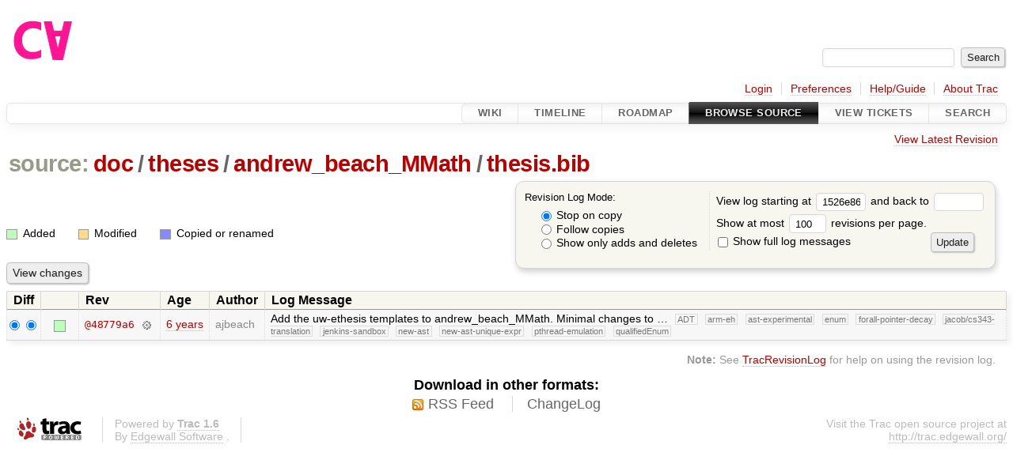

--- FILE ---
content_type: text/html;charset=utf-8
request_url: https://cforall.uwaterloo.ca/trac/log/doc/theses/andrew_beach_MMath/thesis.bib?rev=1526e86e2f30b04edcd9eb020cc0516ce3e4305a
body_size: 3611
content:


<!DOCTYPE html>
<html lang="en-US">   <head>
    <!-- # block head (placeholder in theme.html) -->
        <!-- # block head (content inherited from layout.html) -->
    <title>
      doc/theses/andrew_beach_MMath/thesis.bib
      (log)
          – Cforall

    </title>

    <meta http-equiv="Content-Type" content="text/html; charset=UTF-8" />
    <meta http-equiv="X-UA-Compatible" content="IE=edge" />
    <!--[if IE]><script>
        if (/^#__msie303:/.test(window.location.hash))
        window.location.replace(window.location.hash.replace(/^#__msie303:/, '#'));
        </script><![endif]-->

    <link rel="start"  href="/trac/wiki" />
    <link rel="search"  href="/trac/search" />
    <link rel="help"  href="/trac/wiki/TracGuide" />
    <link rel="stylesheet"  href="/trac/chrome/common/css/trac.css" type="text/css" />
    <link rel="stylesheet"  href="/trac/chrome/common/css/diff.css" type="text/css" />
    <link rel="stylesheet"  href="/trac/chrome/common/css/browser.css" type="text/css" />
    <link rel="icon"  href="/trac/chrome/common/trac.ico" type="image/x-icon" />
    <link rel="up"  href="/trac/browser/doc/theses/andrew_beach_MMath?rev=1526e86e2f30b04edcd9eb020cc0516ce3e4305a" title="Parent directory" />
    <link rel="alternate"  class="rss" href="/trac/log/doc/theses/andrew_beach_MMath/thesis.bib?format=rss&amp;limit=100&amp;mode=stop_on_copy&amp;rev=1526e86e2f30b04edcd9eb020cc0516ce3e4305a" title="RSS Feed" type="application/rss+xml" />
    <link rel="alternate"  href="/trac/log/doc/theses/andrew_beach_MMath/thesis.bib?format=changelog&amp;limit=100&amp;mode=stop_on_copy&amp;rev=1526e86e2f30b04edcd9eb020cc0516ce3e4305a" title="ChangeLog" type="text/plain" />
    <noscript>
      <style>
        .trac-noscript { display: none !important }
      </style>     </noscript>
    <link type="application/opensearchdescription+xml" rel="search"
          href="/trac/search/opensearch"
          title="Search Cforall"/>
    <script src="/trac/chrome/common/js/jquery.js"></script>
    <script src="/trac/chrome/common/js/babel.js"></script>
    <script src="/trac/chrome/common/js/trac.js"></script>
    <script src="/trac/chrome/common/js/search.js"></script>
    <script src="/trac/chrome/common/js/folding.js"></script>
    <script>
      jQuery(function($) {
        $(".trac-autofocus").focus();
        $(".trac-target-new").attr("target", "_blank");
        if ($.ui) { /* is jquery-ui added? */
          $(".trac-datepicker:not([readonly])")
            .prop("autocomplete", "off").datepicker();
          // Input current date when today is pressed.
          var _goToToday = $.datepicker._gotoToday;
          $.datepicker._gotoToday = function(id) {
            _goToToday.call(this, id);
            this._selectDate(id)
          };
          $(".trac-datetimepicker:not([readonly])")
            .prop("autocomplete", "off").datetimepicker();
        }
        $(".trac-disable").disableSubmit(".trac-disable-determinant");
        setTimeout(function() { $(".trac-scroll").scrollToTop() }, 1);
        $(".trac-disable-on-submit").disableOnSubmit();
      });
    </script>
    <!--   # include 'site_head.html' (layout.html) -->
    <!--   end of site_head.html -->
    <!-- # endblock head (content inherited from layout.html) -->

    <!-- # endblock head (placeholder in theme.html) -->
  </head> 
  <body>
    <!-- # block body (content inherited from theme.html) -->
    <!--   # include 'site_header.html' (theme.html) -->
    <!--   end of site_header.html -->

    <div id="banner">
      <div id="header">
        <a id="logo"
           href="/">
          <img  alt="Cforall" src="/trac/chrome/site/logo.svg" /></a>


      </div>
      <form id="search" action="/trac/search" method="get">
        <div>
          <label for="proj-search">Search:</label>
          <input type="text" id="proj-search" name="q" size="18"
                  value="" />
          <input type="submit" value="Search" />
        </div>
      </form>
          <div id="metanav" class="nav">
      <ul><li  class="first"><a href="/trac/login">Login</a></li><li ><a href="/trac/prefs">Preferences</a></li><li ><a href="/trac/wiki/TracGuide">Help/Guide</a></li><li  class="last"><a href="/trac/about">About Trac</a></li></ul>
    </div>

    </div>
        <div id="mainnav" class="nav">
      <ul><li  class="first"><a href="/trac/wiki">Wiki</a></li><li ><a href="/trac/timeline">Timeline</a></li><li ><a href="/trac/roadmap">Roadmap</a></li><li  class="active"><a href="/trac/browser">Browse Source</a></li><li ><a href="/trac/report">View Tickets</a></li><li  class="last"><a href="/trac/search">Search</a></li></ul>
    </div>


    <div id="main"
         >
      <div id="ctxtnav" class="nav">
        <h2>Context Navigation</h2>
        <ul>
          <li  class="first last"><a href="/trac/browser/doc/theses/andrew_beach_MMath/thesis.bib">View Latest Revision</a></li>
        </ul>
        <hr />
      </div>

      

      

      <!-- # block content (placeholder in theme.html) -->
    <div id="content" class="log">
      <h1>


<a class="pathentry first" href="/trac/browser?rev=1526e86e2f30b04edcd9eb020cc0516ce3e4305a"
   title="Go to repository root">source:</a>
<a class="pathentry" href="/trac/browser/doc?rev=1526e86e2f30b04edcd9eb020cc0516ce3e4305a"
   title="View doc">doc</a><span class="pathentry sep">/</span><a class="pathentry" href="/trac/browser/doc/theses?rev=1526e86e2f30b04edcd9eb020cc0516ce3e4305a"
   title="View theses">theses</a><span class="pathentry sep">/</span><a class="pathentry" href="/trac/browser/doc/theses/andrew_beach_MMath?rev=1526e86e2f30b04edcd9eb020cc0516ce3e4305a"
   title="View andrew_beach_MMath">andrew_beach_MMath</a><span class="pathentry sep">/</span><a class="pathentry" href="/trac/browser/doc/theses/andrew_beach_MMath/thesis.bib?rev=1526e86e2f30b04edcd9eb020cc0516ce3e4305a"
   title="View thesis.bib">thesis.bib</a><br style="clear: both" />
      </h1>

      <form id="prefs" action="/trac/log/doc/theses/andrew_beach_MMath/thesis.bib" method="get">
        <div>
          <input type="hidden" name="action" value="stop_on_copy" />
          <div class="choice">
            <fieldset>
              <legend>Revision Log Mode:</legend>
              <label>
                <input type="radio" id="stop_on_copy" name="mode"
                       value="stop_on_copy"
                        checked="checked"/>
                Stop on copy
              </label>
              <label>
                <input type="radio" id="follow_copy" name="mode"
                       value="follow_copy"
                       />
                Follow copies
              </label>
              <label>
                <input type="radio" id="path_history" name="mode"
                       value="path_history"
                       />
                Show only adds and deletes
              </label>
            </fieldset>
          </div>
<label>View log starting at           <input type="text" id="rev" name="rev" value="1526e86e2f30b04edcd9eb020cc0516ce3e4305a" size="5" />
</label> <label>and back to           <input type="text" id="stop_rev" name="stop_rev"
                 value="" size="5" />
</label>          <br />
          <label>
Show at most           <input type="text" id="limit" name="limit" value="100"
                 size="3" maxlength="3" />
 revisions per page.          </label>
          <br />
          <label>
            <input type="checkbox" id="verbose" name="verbose"
                   />
            Show full log messages
          </label>
        </div>
        <div class="buttons">
          <input type="submit" value="Update" />
        </div>
      </form>

      <div class="diff">
        <div class="legend" id="file-legend">
          <h3>Legend:</h3>
          <dl>
            <dt class="add"></dt><dd>Added</dd>
            <dt class="mod"></dt><dd>Modified</dd>
            <dt class="cp"></dt><dd>Copied or renamed</dd>
          </dl>
        </div>
      </div>

      <form class="printableform" action="/trac/changeset" method="get">
              <div class="buttons">
        <input type="hidden" name="reponame" value=""/>
        <input type="submit" value="View changes"
               title="Diff from Old Revision to New Revision (as selected in the Diff column)"/>
      </div>

        <table class="listing chglist">
          <thead>
            <tr>
              <th class="diff" title="Old / New">Diff</th>
              <th class="change"></th>
              <th class="rev">Rev</th>
              <th class="age">Age</th>
              <th class="author">Author</th>
              <th class="summary">
                Log Message
              </th>
            </tr>
          </thead>
          <tbody>

            <tr class="odd">
              <td class="diff">
                <input type="radio" name="old" value="48779a6073522178caae187c63f46709c5ee69a8@doc/theses/andrew_beach_MMath/thesis.bib"
                        checked="checked"
                       title="From [48779a6]" />
                <input type="radio" name="new" value="48779a6073522178caae187c63f46709c5ee69a8@doc/theses/andrew_beach_MMath/thesis.bib"
                        checked="checked"
                       title="To [48779a6]" />
              </td>
              <td class="change" style="padding-left: 1em">
                <a href="/trac/log/doc/theses/andrew_beach_MMath/thesis.bib?rev=48779a6073522178caae187c63f46709c5ee69a8"
                   title="View log starting at this revision">
                  <span class="add"></span>
                  <span class="comment">(add)</span>
                </a>
              </td>
              <td class="rev">
                <a href="/trac/browser/doc/theses/andrew_beach_MMath/thesis.bib?rev=48779a6073522178caae187c63f46709c5ee69a8"
                   title="Browse at revision 48779a6">
                  @48779a6</a>
                <a class="chgset"
                   href="/trac/changeset/48779a6073522178caae187c63f46709c5ee69a8/doc/theses/andrew_beach_MMath/thesis.bib"
                   title="View changeset [48779a6] restricted to doc/theses/andrew_beach_MMath/thesis.bib"
                   >&nbsp;</a>
              </td>
              <td class="age"><a class="timeline" href="/trac/timeline?from=2020-03-03T12%3A13%3A41-05%3A00&amp;precision=second" title="See timeline at Mar 3, 2020, 12:13:41 PM">6 years</a></td>
              <td class="author"><span class="trac-author">ajbeach</span></td>
              <td class="summary"
                  style="">
                Add the uw-ethesis templates to andrew_beach_MMath. Minimal changes to …
                <span class="branch"
                      title="Branch">ADT</span>
                <span class="branch"
                      title="Branch">arm-eh</span>
                <span class="branch"
                      title="Branch">ast-experimental</span>
                <span class="branch"
                      title="Branch">enum</span>
                <span class="branch"
                      title="Branch">forall-pointer-decay</span>
                <span class="branch"
                      title="Branch">jacob/cs343-translation</span>
                <span class="branch"
                      title="Branch">jenkins-sandbox</span>
                <span class="branch"
                      title="Branch">new-ast</span>
                <span class="branch"
                      title="Branch">new-ast-unique-expr</span>
                <span class="branch"
                      title="Branch">pthread-emulation</span>
                <span class="branch"
                      title="Branch">qualifiedEnum</span>
              </td>
            </tr>

          </tbody>
        </table>

      </form>
<div class="trac-help">
  <strong>Note:</strong>
 See   <a href="/trac/wiki/TracRevisionLog">TracRevisionLog</a>
 for help on using the revision log.
</div>
    </div>
        <!-- # block content (content inherited from layout.html) -->
    <script type="text/javascript">
      jQuery("body").addClass("trac-has-js");
    </script>
    <div id="altlinks">
      <h3>Download in other formats:</h3>
      <ul>
        <li class="first">
          <a rel="nofollow" href="/trac/log/doc/theses/andrew_beach_MMath/thesis.bib?format=rss&amp;limit=100&amp;mode=stop_on_copy&amp;rev=1526e86e2f30b04edcd9eb020cc0516ce3e4305a"
              class="rss">
            RSS Feed</a>
        </li>
        <li class="last">
          <a rel="nofollow" href="/trac/log/doc/theses/andrew_beach_MMath/thesis.bib?format=changelog&amp;limit=100&amp;mode=stop_on_copy&amp;rev=1526e86e2f30b04edcd9eb020cc0516ce3e4305a"
              class="">
            ChangeLog</a>
        </li>
      </ul>
    </div>
    <!-- # endblock content (content inherited from layout.html) -->

      <!-- # endblock content (placeholder in theme.html) -->
    </div>

    <div id="footer"><hr/>
      <a id="tracpowered" href="https://trac.edgewall.org/"
         ><img src="/trac/chrome/common/trac_logo_mini.png" height="30"
               width="107" alt="Trac Powered"/></a>
      <p class="left">
Powered by         <a href="/trac/about"><strong>Trac 1.6</strong></a>
        <br />
 By         <a href="http://www.edgewall.org/">Edgewall Software</a>
.      </p>
      <p class="right">Visit the Trac open source project at<br /><a href="http://trac.edgewall.org/">http://trac.edgewall.org/</a></p>
    </div>
    <!--   # include 'site_footer.html' (theme.html) -->
    <!--   end of site_footer.html -->
    <!-- # endblock body (content inherited from theme.html) -->
  </body> </html>